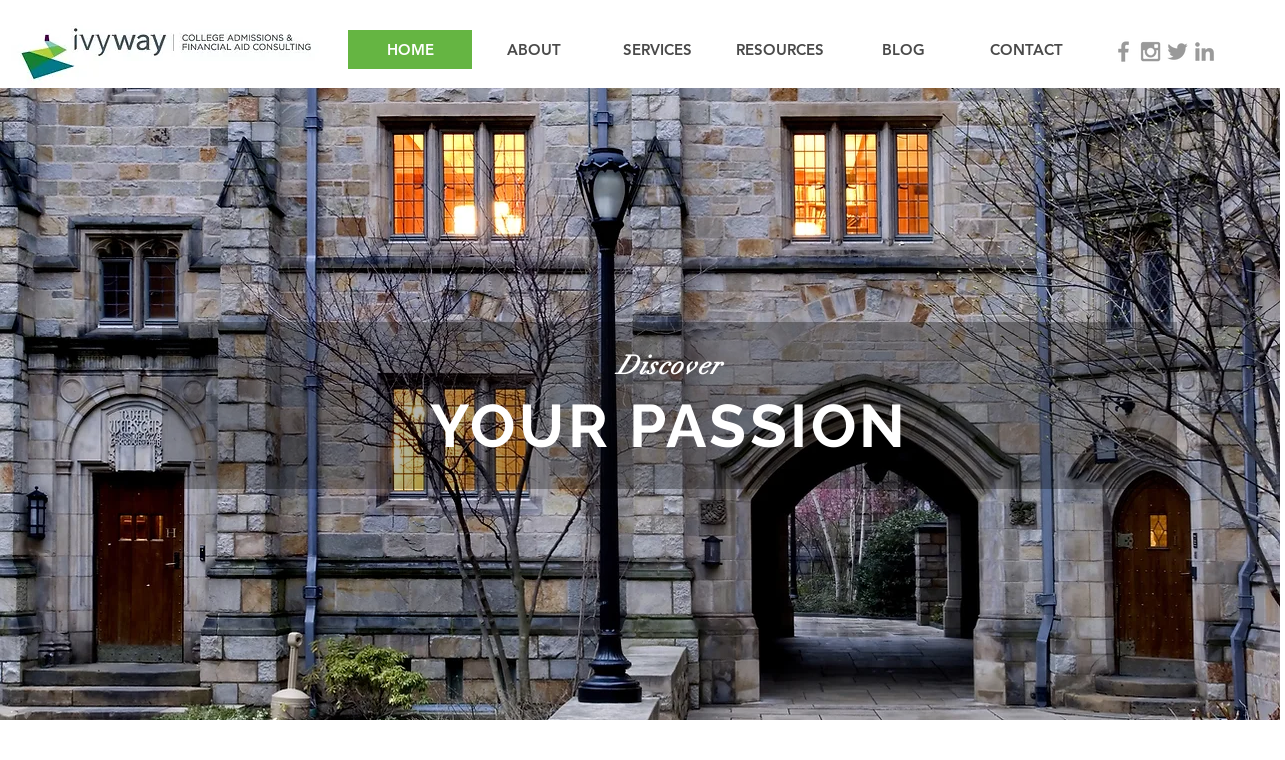

--- FILE ---
content_type: text/css; charset=utf-8
request_url: https://www.ivywayconsulting.com/_serverless/pro-gallery-css-v4-server/layoutCss?ver=2&id=comp-knphdtui&items=0_612_300%7C0_1080_1350%7C0_1480_986&container=4020_1146_416_720&options=gallerySizeType:px%7CgallerySizePx:369%7CimageMargin:45%7CisRTL:false%7CgalleryLayout:2%7CtitlePlacement:SHOW_BELOW%7CcubeRatio:1.3333333333333333%7CisVertical:true%7CtextBoxHeight:194
body_size: -187
content:
#pro-gallery-comp-knphdtui [data-hook="item-container"][data-idx="0"].gallery-item-container{opacity: 1 !important;display: block !important;transition: opacity .2s ease !important;top: 0px !important;left: 0px !important;right: auto !important;height: 458px !important;width: 352px !important;} #pro-gallery-comp-knphdtui [data-hook="item-container"][data-idx="0"] .gallery-item-common-info-outer{height: 194px !important;} #pro-gallery-comp-knphdtui [data-hook="item-container"][data-idx="0"] .gallery-item-common-info{height: 194px !important;width: 100% !important;} #pro-gallery-comp-knphdtui [data-hook="item-container"][data-idx="0"] .gallery-item-wrapper{width: 352px !important;height: 264px !important;margin: 0 !important;} #pro-gallery-comp-knphdtui [data-hook="item-container"][data-idx="0"] .gallery-item-content{width: 352px !important;height: 264px !important;margin: 0px 0px !important;opacity: 1 !important;} #pro-gallery-comp-knphdtui [data-hook="item-container"][data-idx="0"] .gallery-item-hover{width: 352px !important;height: 264px !important;opacity: 1 !important;} #pro-gallery-comp-knphdtui [data-hook="item-container"][data-idx="0"] .item-hover-flex-container{width: 352px !important;height: 264px !important;margin: 0px 0px !important;opacity: 1 !important;} #pro-gallery-comp-knphdtui [data-hook="item-container"][data-idx="0"] .gallery-item-wrapper img{width: 100% !important;height: 100% !important;opacity: 1 !important;} #pro-gallery-comp-knphdtui [data-hook="item-container"][data-idx="1"].gallery-item-container{opacity: 1 !important;display: block !important;transition: opacity .2s ease !important;top: 0px !important;left: 397px !important;right: auto !important;height: 458px !important;width: 352px !important;} #pro-gallery-comp-knphdtui [data-hook="item-container"][data-idx="1"] .gallery-item-common-info-outer{height: 194px !important;} #pro-gallery-comp-knphdtui [data-hook="item-container"][data-idx="1"] .gallery-item-common-info{height: 194px !important;width: 100% !important;} #pro-gallery-comp-knphdtui [data-hook="item-container"][data-idx="1"] .gallery-item-wrapper{width: 352px !important;height: 264px !important;margin: 0 !important;} #pro-gallery-comp-knphdtui [data-hook="item-container"][data-idx="1"] .gallery-item-content{width: 352px !important;height: 264px !important;margin: 0px 0px !important;opacity: 1 !important;} #pro-gallery-comp-knphdtui [data-hook="item-container"][data-idx="1"] .gallery-item-hover{width: 352px !important;height: 264px !important;opacity: 1 !important;} #pro-gallery-comp-knphdtui [data-hook="item-container"][data-idx="1"] .item-hover-flex-container{width: 352px !important;height: 264px !important;margin: 0px 0px !important;opacity: 1 !important;} #pro-gallery-comp-knphdtui [data-hook="item-container"][data-idx="1"] .gallery-item-wrapper img{width: 100% !important;height: 100% !important;opacity: 1 !important;} #pro-gallery-comp-knphdtui [data-hook="item-container"][data-idx="2"].gallery-item-container{opacity: 1 !important;display: block !important;transition: opacity .2s ease !important;top: 0px !important;left: 794px !important;right: auto !important;height: 458px !important;width: 352px !important;} #pro-gallery-comp-knphdtui [data-hook="item-container"][data-idx="2"] .gallery-item-common-info-outer{height: 194px !important;} #pro-gallery-comp-knphdtui [data-hook="item-container"][data-idx="2"] .gallery-item-common-info{height: 194px !important;width: 100% !important;} #pro-gallery-comp-knphdtui [data-hook="item-container"][data-idx="2"] .gallery-item-wrapper{width: 352px !important;height: 264px !important;margin: 0 !important;} #pro-gallery-comp-knphdtui [data-hook="item-container"][data-idx="2"] .gallery-item-content{width: 352px !important;height: 264px !important;margin: 0px 0px !important;opacity: 1 !important;} #pro-gallery-comp-knphdtui [data-hook="item-container"][data-idx="2"] .gallery-item-hover{width: 352px !important;height: 264px !important;opacity: 1 !important;} #pro-gallery-comp-knphdtui [data-hook="item-container"][data-idx="2"] .item-hover-flex-container{width: 352px !important;height: 264px !important;margin: 0px 0px !important;opacity: 1 !important;} #pro-gallery-comp-knphdtui [data-hook="item-container"][data-idx="2"] .gallery-item-wrapper img{width: 100% !important;height: 100% !important;opacity: 1 !important;} #pro-gallery-comp-knphdtui .pro-gallery-prerender{height:458px !important;}#pro-gallery-comp-knphdtui {height:458px !important; width:1146px !important;}#pro-gallery-comp-knphdtui .pro-gallery-margin-container {height:458px !important;}#pro-gallery-comp-knphdtui .pro-gallery {height:458px !important; width:1146px !important;}#pro-gallery-comp-knphdtui .pro-gallery-parent-container {height:458px !important; width:1191px !important;}